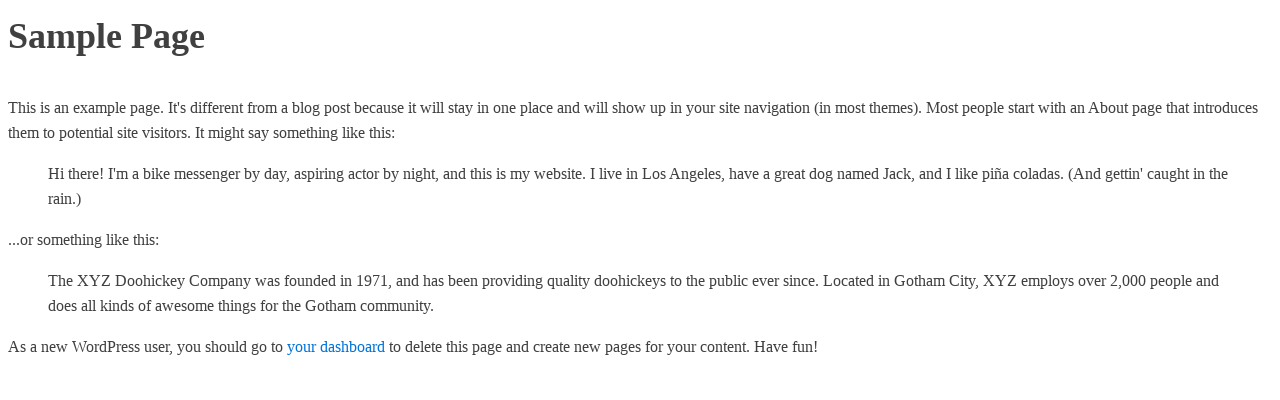

--- FILE ---
content_type: text/html; charset=UTF-8
request_url: https://thegrowthproj.com/sample-page/
body_size: 1234
content:
<link rel='stylesheet' id='oxygen-universal-styles-css' href='//thegrowthproj.com/wp-content/uploads/oxygen/css/universal.css?cache=1731397479&#038;ver=6.9' media='all' />
<!-- END OF WP_HEAD() -->
</head>
<body class="wp-singular page-template-default page page-id-2 wp-embed-responsive wp-theme-oxygen-is-not-a-theme  oxygen-body" >

<!-- Google Tag Manager (noscript) -->
<noscript><iframe src="https://www.googletagmanager.com/ns.html?id=GTM-PCSRKHP5"
height="0" width="0" style="display:none;visibility:hidden"></iframe></noscript>
<!-- End Google Tag Manager (noscript) -->




										<article id="post-2" class="post-2 page type-page status-publish hentry">
					<header>
						<h1>Sample Page</h1>					</header>

					<div>
						
<p>This is an example page. It's different from a blog post because it will stay in one place and will show up in your site navigation (in most themes). Most people start with an About page that introduces them to potential site visitors. It might say something like this:</p>



<blockquote class="wp-block-quote is-layout-flow wp-block-quote-is-layout-flow"><p>Hi there! I'm a bike messenger by day, aspiring actor by night, and this is my website. I live in Los Angeles, have a great dog named Jack, and I like pi&#241;a coladas. (And gettin' caught in the rain.)</p></blockquote>



<p>...or something like this:</p>



<blockquote class="wp-block-quote is-layout-flow wp-block-quote-is-layout-flow"><p>The XYZ Doohickey Company was founded in 1971, and has been providing quality doohickeys to the public ever since. Located in Gotham City, XYZ employs over 2,000 people and does all kinds of awesome things for the Gotham community.</p></blockquote>



<p>As a new WordPress user, you should go to <a href="http://thegrowthproj.com/wp-admin/">your dashboard</a> to delete this page and create new pages for your content. Have fun!</p>
					</div>

				</article>
					<!-- WP_FOOTER -->
<script type="speculationrules">
{"prefetch":[{"source":"document","where":{"and":[{"href_matches":"/*"},{"not":{"href_matches":["/wp-*.php","/wp-admin/*","/wp-content/uploads/*","/wp-content/*","/wp-content/plugins/*","/wp-content/themes/twentytwentythree/*","/wp-content/themes/oxygen-is-not-a-theme/*","/*\\?(.+)"]}},{"not":{"selector_matches":"a[rel~=\"nofollow\"]"}},{"not":{"selector_matches":".no-prefetch, .no-prefetch a"}}]},"eagerness":"conservative"}]}
</script>
<script type="text/javascript" id="ct-footer-js">jQuery('.c-padding-s').attr({'data-aos-enable': 'true','data-aos': 'fade','data-aos-duration': '1500',});
	  	AOS.init({
	  		  		  		  		  		  		  				  			})
		
				jQuery('body').addClass('oxygen-aos-enabled');
		
		
	</script><!-- /WP_FOOTER --> 
</body>
</html>
